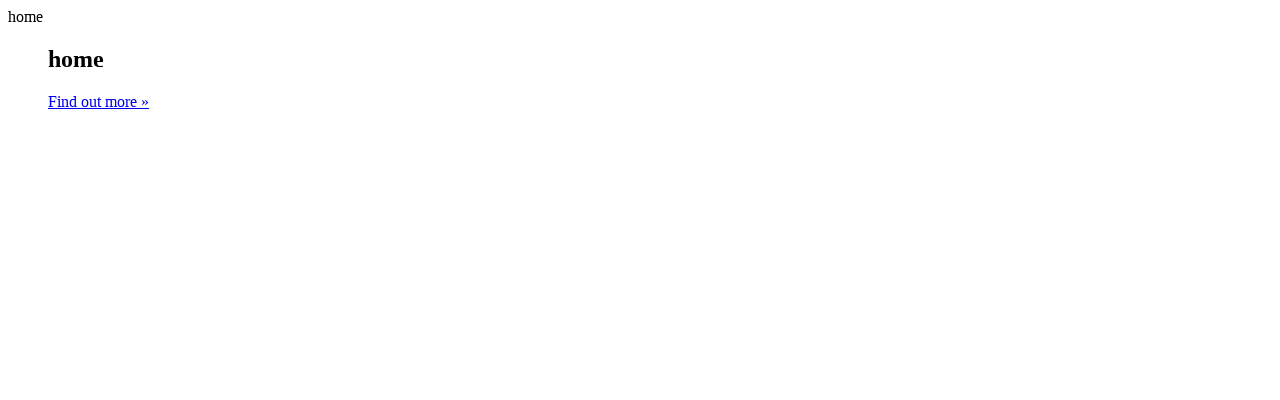

--- FILE ---
content_type: text/html; charset=UTF-8
request_url: https://www.gregggreenwood.com/home/
body_size: -28
content:
    <span id="chty_17">
        <dt>home</dt>
        <dd>
                        <h2>home</h2>
                        <p><a class="more" href="https://www.gregggreenwood.com/home/">Find out more &raquo;</a></p>
        </dd>
    </span>
    